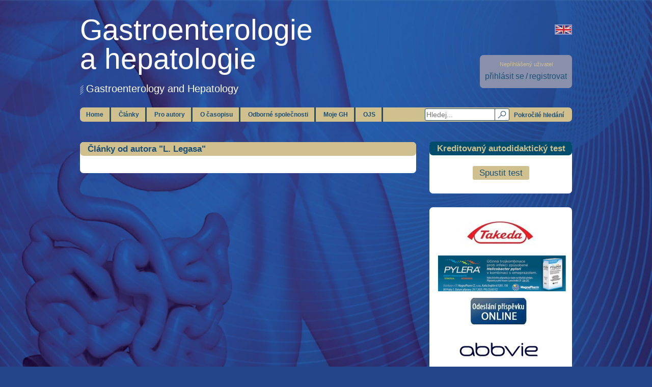

--- FILE ---
content_type: text/html; charset=utf-8
request_url: https://www.csgh.info/cs/clanky-od-autora/10879
body_size: 4281
content:
<!DOCTYPE html>
<html lang="cs">
<head>
  <meta charset="utf-8" />
  <title>CSGH</title>
  <meta name="viewport" content="width=device-width, initial-scale=0.75">
  <meta name="keywords" content="" />
  <!--[if IE 8]>
  <style type="text/css">
    .rounded,
    div.ui-datepicker-header,
    a.button,
    div.article-list > div > span > a,
    div#my-gh div.content > div > a {
      behavior: url(/css/pie.htc);
    }
  </style>
  <![endif]-->
  <style>
    h1 > a {
      color: white;
    }
    h1 > a:hover {
      color: white;
    }
    .hidden {
      display: none !important;
    }
    a.lang.cs {
      background: url('/img/lang-cs.png');
    }
    .error {
      text-align: left;
      color: red;
      display: none;
    }
    .valid-error {
      text-align: left;
      color: red;
      font-size: 15px !important;
      margin-top: 20px;
    }
    #counselling .valid-error {
      margin-bottom: 10px;
    }

  </style>
  <script type="text/javascript">
    var culture = 'cs';
  </script>
  <link rel="stylesheet" href="/css/print.css" type="text/css" media="print" />
  <!-- Google tag (gtag.js) -->
  <script async src="https://www.googletagmanager.com/gtag/js?id=G-W3EHK40TY0"></script>
  <script>
    window.dataLayer = window.dataLayer || [];
    function gtag(){dataLayer.push(arguments);}
    gtag('js', new Date());

    gtag('config', 'G-W3EHK40TY0');
  </script>
<script type="text/javascript" src="/js/jquery-1.10.2.min.js"></script>
<script type="text/javascript" src="/js/jquery-ui.min.js"></script>
<script type="text/javascript" src="/js/main.js"></script>
<script type="text/javascript" src="/js/jquery.placeholder.js"></script>
<script type="text/javascript" src="/js/jquery.plugin.min.js"></script>
<script type="text/javascript" src="/js/jquery.countdown.min.js"></script>
<script type="text/javascript" src="/js/jquery.tooltipster.min.js"></script>
<link rel="stylesheet" type="text/css" media="screen" href="/css/main.css" />
<link rel="stylesheet" type="text/css" media="screen" href="/css/archive.css" />
<link rel="stylesheet" type="text/css" media="screen" href="/css/custom.css" />
<link rel="stylesheet" type="text/css" media="screen" href="/css/jquery-ui.theme.min.css" />
<link rel="stylesheet" type="text/css" media="screen" href="/css/jquery-ui.min.css" />
<link rel="stylesheet" type="text/css" media="screen" href="/css/tooltipster.css" />
</head>
<body>
  <div>

  <a href="/en/articles-by-author/10879" class="lang en"></a>

    <div class="rounded profile-menu notlogged">
      <small>Nepřihlášený uživatel</small><br />
      <a href="/cs/prihlasit-se">přihlásit se</a> <span> / </span> <a href="/cs/registrace">registrovat</a>
    </div>
    <h1><a href="/">Gastroenterologie<br />a hepatologie</a></h1>
    <h2>Gastroenterology and Hepatology</h2>
    <ul class="rounded main-menu">
      <li id="search" data-href="/cs/hledat/-/1">
        <a href="#"></a>
        <input type="text" placeholder="Hledej..." class="blueborder" value="" />
        <a href="/cs/pokrocile-hledani/" class="button">Pokročilé hledání</a>
      </li>
      <li><a href="/">Home</a></li>
      <li>
        <a class="nocursor">Články</a>
        <ul>
          <li><a href="/cs/aktualni-cislo">Aktuální číslo</a></li>
                    <li><a href="/cs/archiv">Archiv</a></li>
                              <li><a href="/cs/supplementa">Supplementa</a></li>
          <li><a href="/cs/in-press">In press</a></li>
        </ul>
      </li>
      <li>
        <a class="nocursor">Pro autory</a>
        <ul>
          <li><a href="https://redakce.carecomm.cz/gh/login" target="_blank">Vložit článek do OJS</a></li>
          <li><a href="/cs/pokyny-pro-autory">Pokyny pro autory</a></li>
          <li><a href="/cs/pokyny-pro-recenzenty">Pokyny pro recenzenty</a></li>
          <li><a href="/cs/konflikt-zajmu-a-publikacni-etika">Konflikt zájmů</a></li>
                    <li><a href="/cs/jak-psat-rukopis">Jak psát rukopis</a></li>
        </ul>
      </li>
      <li>
        <a class="nocursor">O časopisu</a>
        <ul>
          <li><a href="/cs/zakladni-informace">Základní informace</a></li>
          <li><a href="/cs/redakcni-rada">Redakční rada</a></li>
          <li><a href="/cs/mezinarodni-redakcni-rada">Mezinárodní redakční rada</a></li>
          <li><a href="/cs/redakce">Redakce</a></li>
          <li><a href="/cs/seznam-autoru">Seznam autorů</a></li>
          <li><a href="/cs/eticke-zasady-casopisu">Etické zásady</a></li>
          <li><a href="/cs/predplatne">Předplatné</a></li>
          <li><a href="/cs/pro-inzerenty">Informace pro inzerenty</a></li>
          <li><a href="/cs/open-access-politika">Open-Access</a></li>
        </ul>
      </li>
      <li>
        <a class="nocursor">Odborné společnosti</a>
        <ul>
          <li><a href="/cs/ceska-gastroenterologicka-spolecnost">Česká gastroenterologická společnost</a></li>
          <li><a href="/cs/ceska-hepatologicka-spolecnost">Česká hepatologická společnost</a></li>
          <li><a href="/cs/slovenska-gastroenterologicka-spolocnost">Slovenská gastroenterologická spoločnosť</a></li>
          <li><a target="_blank" href="https://www.slovhep.sk/">Slovenská hepatologická spoločnosť</a></li>
        </ul>
      </li>
      <li>
        <a class="nocursor">Moje GH</a>
        <ul>
                      <li><a href="/cs/prihlasit-se">Přihlásit se</a></li>
            <li><a href="/cs/registrace">Registrace</a></li>
                      <li><a href="/cs/profil">Upravit profil</a></li>
            <li><a href="/cs/posledni-zobrazene/1">Poslední zobrazené články</a></li>
            <li><a href="/cs/ulozene-clanky/1">Uložené články</a></li>
            <li><a href="/cs/ealerts">eAlerts</a></li>
            <li><a href="/cs/profil/testy">Testy</a></li>
                  </ul>
      </li>
      <li>
        <a href="https://redakce.carecomm.cz/gh/login" target="_blank">OJS</a>
      </li>
    </ul>
    <!-- LEVE BOXY -->
    <div class="column-left">
<div id="current-issue3" class="rounded box left">
    <div class="rounded heading">
        <h4>Články od autora "L. Legasa"</h4>
        <!--        <a href="#">více <span>&raquo;</span></a>-->
    </div>
    <div class="content">
                
        
    </div>
</div>    </div>
    <!-- PRAVE BOXY -->
    <div class="column-right">
      <div class="rounded box right">
        <div class="rounded heading">
          <h4>Kreditovaný autodidaktický test</h4>
        </div>
        <div class="content">
          <p style="text-align: center;">
                      </p>
          <p style="text-align: center;margin: 10px 0 0 0;">
            <a href="/cs/autodidakticky-test" class="button di-test">Spustit test</a>
          </p>
        </div>
      </div>
      <div class="rounded banner box">
        <div class="advertiserBanner_104"></div>
        <script type="text/javascript">
          (function() {
            var adv = document.createElement('script');
            adv.type = 'text/javascript';
            adv.async = true;
            adv.src = 'https://advertiser.fontai.com/interface.js?id=104&async';
            var s = document.getElementsByTagName('script')[0];
            s.parentNode.insertBefore(adv, s);
          })();
        </script>
        <div class="advertiserBanner_105"></div>
        <script type="text/javascript">
          (function() {
            var adv = document.createElement('script');
            adv.type = 'text/javascript';
            adv.async = true;
            adv.src = 'https://advertiser.fontai.com/interface.js?id=105&async';
            var s = document.getElementsByTagName('script')[0];
            s.parentNode.insertBefore(adv, s);
          })();
        </script>
        <div class="advertiserBanner_118"></div>
        <script type="text/javascript">
          (function() {
            var adv = document.createElement('script');
            adv.type = 'text/javascript';
            adv.async = true;
            adv.src = 'https://advertiser.fontai.com/interface.js?id=118&async';
            var s = document.getElementsByTagName('script')[0];
            s.parentNode.insertBefore(adv, s);
          })();
        </script>
        <div class="advertiserBanner_119"></div>
        <script type="text/javascript">
          (function() {
            var adv = document.createElement('script');
            adv.type = 'text/javascript';
            adv.async = true;
            adv.src = 'https://advertiser.fontai.com/interface.js?id=119&async';
            var s = document.getElementsByTagName('script')[0];
            s.parentNode.insertBefore(adv, s);
          })();
        </script>
        <div class="advertiserBanner_122"></div>
        <script type="text/javascript">
          (function() {
            var adv = document.createElement('script');
            adv.type = 'text/javascript';
            adv.async = true;
            adv.src = 'https://advertiser.fontai.com/interface.js?id=122&async';
            var s = document.getElementsByTagName('script')[0];
            s.parentNode.insertBefore(adv, s);
          })();
        </script>
        <div class="advertiserBanner_126"></div>
        <script type="text/javascript">
          (function() {
            var adv = document.createElement('script');
            adv.type = 'text/javascript';
            adv.async = true;
            adv.src = 'https://advertiser.fontai.com/interface.js?id=126&async';
            var s = document.getElementsByTagName('script')[0];
            s.parentNode.insertBefore(adv, s);
          })();
        </script>
      </div>
      <div class="rounded box left">
        <div class="content" style="padding: 17px 0;">
            <div class="advertiserBanner_131"></div>
            <script type="text/javascript">
              (function() {
                var adv = document.createElement('script');
                adv.type = 'text/javascript';
                adv.async = true;
                adv.src = 'https://advertiser.fontai.com/interface.js?id=131&async';
                var s = document.getElementsByTagName('script')[0];
                s.parentNode.insertBefore(adv, s);
              })();
            </script>
        </div>
    </div>

      <div class="rounded box right">
        <div class="rounded heading">
          <h4>Nejčtenější (posl. 6 měsíců)</h4>
        </div>
        <div class="content">
          <ol>
              <li><a href="/cs/clanek/faryngealna-manometria-s-vysokym-rozlisenim-a-impedanciou-new-kid-on-the-block-v-manazmente-orofaryngealnej-dysfagie-11654"><span>Faryngeálna manometria s vysokým rozlíšením a impedanciou –  „new kid on the block“ v manažmente orofaryngeálnej dysfágie</span></a></li>
              <li><a href="/cs/clanek/steatoza-pankreatu-klinicky-zavazne-onemocneni-11656"><span>Steatóza pankreatu –  klinicky závažné onemocnění?</span></a></li>
              <li><a href="/cs/clanek/hodnoceni-programu-screeningu-kolorektalniho-karcinomu-v-ceske-republice-11672"><span>Hodnocení programu screeningu kolorektálního karcinomu v České republice</span></a></li>
              <li><a href="/cs/clanek/pece-o-pacienty-po-transplantaci-jater-a-kdo-ji-ma-provadet-11655"><span>Péče o pacienty po transplantaci jater a kdo ji má provádět?</span></a></li>
              <li><a href="/cs/clanek/uspesne-osetreni-krvacejiciho-vredu-duodena-over-the-scope-klipem-u-petileteho-pacienta-11660"><span>Úspěšné ošetření krvácejícího vředu duodena „over-the-scope“ klipem u pětiletého pacienta</span></a></li>
              <li><a href="/cs/clanek/adherencia-k-bezlepkovej-strave-u-slovenskych-celiatikov-11657"><span>Adherencia k bezlepkovej strave u slovenských celiatikov</span></a></li>
              <li><a href="/cs/clanek/smerom-k-personalizovanej-liecbe-alveolarnej-echinokokozy-pilotna-studia-merania-hladin-albendazol-sulfoxidu-u-kohorty-pacientov-na-slovensku-11658"><span>Smerom k personalizovanej liečbe alveolárnej echinokokózy: pilotná štúdia merania hladín albendazol-sulfoxidu u kohorty pacientov na Slovensku</span></a></li>
              <li><a href="/cs/clanek/endoskopicka-dispenzarizace-u-pacientu-s-idiopatickymi-strevnimi-zanety-a-primarni-sklerozujici-cholangitidou-zkusenosti-terciarniho-centra-11651"><span>Endoskopická dispenzarizace u pacientů s idiopatickými střevními záněty a primární sklerozující cholangitidou –  zkušenosti terciárního centra</span></a></li>
          </ol>
        </div>
      </div>
    </div>
    <!-- <div class="clearer"></div> -->
    <div id="footer-txt">
        <h3>Časopis České gastroenterologické společnosti, Slovenskej gastroenterologickej spoločnosti a Slovenskej hepatologickej spoločnosti</h3>
      <h3>Indexed in SCOPUS, CHEMICAL TITLES, EXCERPTA MEDICA/EMBASE, CHEMICAL ABSTRACTS, INIS ATOMINDEX, FOOD SCIENCE AND TECHNOL ABSTRACTS, BIBLIOGRAPHIA MEDICA ČECHOSLOVACA, Index Copernicus</h3>
      <h3>ISSN 1804-803X (Online) ISSN 1804-7874 (Print)</h3>
      <h3>Copyright 2009–2026 Care Comm s.r.o., Všechna práva vyhrazena. Publikování nebo šíření webu je bez písemného souhlasu redakce zakázáno.</h3>    </div>
    <ul id="footer">
      <li><a href="https://www.csgh.info/cs/predplatne">Předplatné</a></li>
      <li><a href="/cs/kontakt">Kontakt</a></li>
      <li><a href="/cs/linky">Linky</a></li>
            <li><a href="/cs/pro-inzerenty">Pro inzerenty</a></li>
      <li><a href="/cs/partneri">Partneři</a></li>
        <li><a href="/cs/zasady-ochrany-osobnich-udaju">Zásady ochrany osobních údajů</a></li>
    </ul>
  </div>
  <script type="text/javascript">
    var leady_track_key="hBV0Yr8xdVJy5ZgR";
    var leady_track_server=document.location.protocol+"//t.leady.cz/";
    (function(){
      var l=document.createElement("script");l.type="text/javascript";l.async=true;
      l.src=leady_track_server+leady_track_key+"/L.js";
      var s=document.getElementsByTagName("script")[0];s.parentNode.insertBefore(l,s);
    })();
  </script>
</body>
</html>